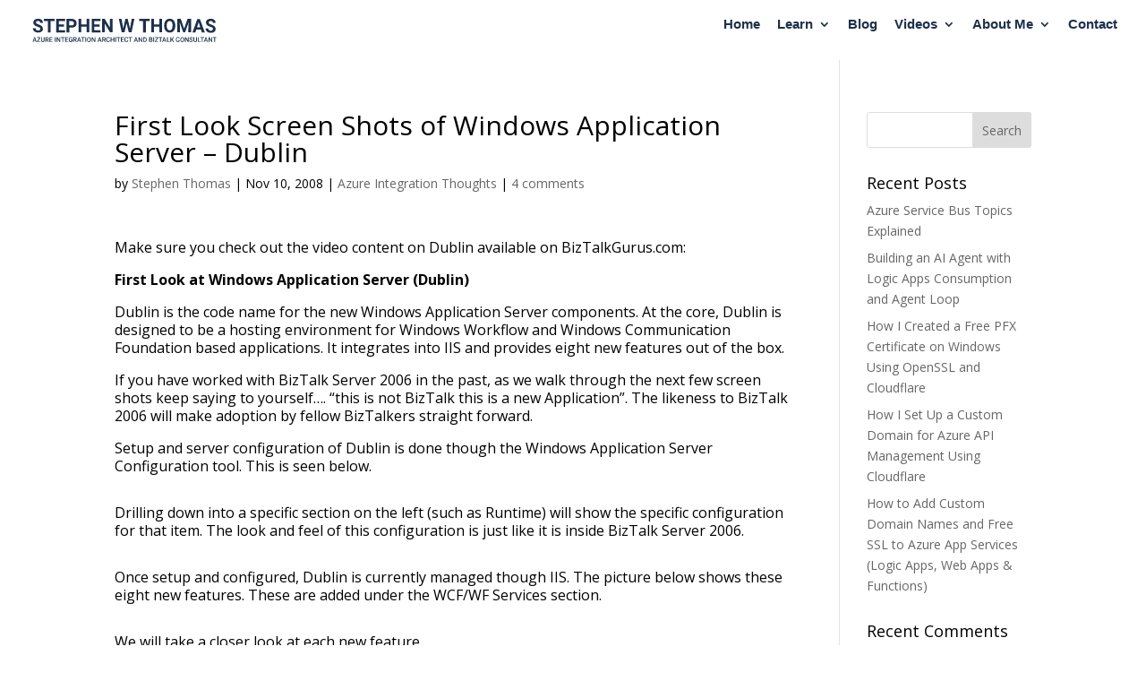

--- FILE ---
content_type: text/css
request_url: https://www.stephenwthomas.com/wp-content/et-cache/27800/et-core-unified-tb-614-deferred-27800.min.css?ver=1768143542
body_size: -436
content:
@font-face{font-family:"Segoeu Medium";font-display:swap;src:url("http://www.stephenwthomas.com/wp-content/uploads/et-fonts/seguisb.ttf") format("truetype")}@font-face{font-family:"Sogoeuib";font-display:swap;src:url("http://www.stephenwthomas.com/wp-content/uploads/et-fonts/segoeuib.ttf") format("truetype")}@font-face{font-family:"Segoeui Regular";font-display:swap;src:url("http://www.stephenwthomas.com/wp-content/uploads/et-fonts/segoeui.ttf") format("truetype")}

--- FILE ---
content_type: image/svg+xml
request_url: https://www.stephenwthomas.com/wp-content/uploads/2021/03/logo-01.svg
body_size: 2345
content:
<?xml version="1.0" encoding="utf-8"?>
<!-- Generator: Adobe Illustrator 23.0.2, SVG Export Plug-In . SVG Version: 6.00 Build 0)  -->
<svg version="1.1" id="Layer_1" xmlns="http://www.w3.org/2000/svg" xmlns:xlink="http://www.w3.org/1999/xlink" x="0px" y="0px"
	 viewBox="0 0 241.5 35.3" style="enable-background:new 0 0 241.5 35.3;" xml:space="preserve">
<style type="text/css">
	.st0{fill:#1C304B;}
</style>
<g>
	<g>
		<g>
			<path class="st0" d="M10.5,16.2c0-0.7-0.2-1.2-0.7-1.5c-0.5-0.4-1.3-0.7-2.6-1.1S5,12.7,4.3,12.4c-2-1.1-2.9-2.5-2.9-4.3
				c0-0.9,0.3-1.8,0.8-2.5c0.5-0.7,1.3-1.3,2.3-1.7c1-0.4,2.1-0.6,3.3-0.6c1.2,0,2.3,0.2,3.3,0.7c1,0.4,1.7,1.1,2.2,1.9
				C13.8,6.6,14,7.6,14,8.6h-3.6c0-0.8-0.2-1.4-0.7-1.8C9.2,6.3,8.5,6.1,7.6,6.1c-0.9,0-1.5,0.2-2,0.6C5.1,7,4.9,7.5,4.9,8.1
				c0,0.6,0.3,1,0.8,1.4c0.6,0.4,1.4,0.7,2.5,1.1c2,0.6,3.5,1.4,4.4,2.3s1.4,2,1.4,3.4c0,1.5-0.6,2.7-1.7,3.5
				C11.2,20.6,9.7,21,7.8,21c-1.3,0-2.5-0.2-3.6-0.7c-1.1-0.5-1.9-1.2-2.5-2c-0.6-0.8-0.9-1.8-0.9-2.9h3.6c0,1.9,1.1,2.9,3.4,2.9
				c0.8,0,1.5-0.2,2-0.5C10.2,17.3,10.5,16.8,10.5,16.2z"/>
			<path class="st0" d="M29.4,6.4h-5.3v14.4h-3.6V6.4h-5.2V3.5h14V6.4z"/>
			<path class="st0" d="M41.8,13.3H35v4.6h8v2.9H31.4V3.5H43v2.9h-8v4.1h6.8V13.3z"/>
			<path class="st0" d="M48.6,14.7v6.1h-3.6V3.5h6.7c1.3,0,2.4,0.2,3.4,0.7c1,0.5,1.7,1.1,2.3,2s0.8,1.9,0.8,3c0,1.7-0.6,3-1.7,4
				s-2.8,1.5-4.8,1.5H48.6z M48.6,11.8h3.2c0.9,0,1.7-0.2,2.1-0.7c0.5-0.4,0.7-1.1,0.7-1.9c0-0.8-0.2-1.5-0.7-2
				c-0.5-0.5-1.2-0.8-2.1-0.8h-3.3V11.8z"/>
			<path class="st0" d="M74.8,20.7h-3.6v-7.4h-6.9v7.4h-3.6V3.5h3.6v7h6.9v-7h3.6V20.7z"/>
			<path class="st0" d="M88.2,13.3h-6.8v4.6h8v2.9H77.9V3.5h11.5v2.9h-8v4.1h6.8V13.3z"/>
			<path class="st0" d="M105.5,20.7H102L95,9.4v11.3h-3.6V3.5H95l6.9,11.4V3.5h3.5V20.7z"/>
			<path class="st0" d="M128.1,15.8l2.3-12.3h3.5l-3.8,17.2h-3.6l-2.8-11.5l-2.8,11.5h-3.6l-3.8-17.2h3.5l2.3,12.2l2.8-12.2h3
				L128.1,15.8z"/>
			<path class="st0" d="M154.2,6.4h-5.3v14.4h-3.6V6.4h-5.2V3.5h14V6.4z"/>
			<path class="st0" d="M170.2,20.7h-3.6v-7.4h-6.9v7.4h-3.6V3.5h3.6v7h6.9v-7h3.6V20.7z"/>
			<path class="st0" d="M187.5,12.5c0,1.7-0.3,3.2-0.9,4.5c-0.6,1.3-1.5,2.3-2.6,3s-2.4,1-3.8,1c-1.4,0-2.7-0.3-3.8-1
				c-1.1-0.7-2-1.7-2.6-2.9c-0.6-1.3-0.9-2.7-0.9-4.4v-0.9c0-1.7,0.3-3.2,0.9-4.5c0.6-1.3,1.5-2.3,2.6-3c1.1-0.7,2.4-1,3.8-1
				s2.7,0.3,3.8,1c1.1,0.7,2,1.7,2.6,3c0.6,1.3,0.9,2.8,0.9,4.5V12.5z M183.9,11.7c0-1.8-0.3-3.2-1-4.1c-0.6-0.9-1.6-1.4-2.8-1.4
				c-1.2,0-2.1,0.5-2.8,1.4c-0.6,0.9-1,2.3-1,4.1v0.8c0,1.8,0.3,3.1,1,4.1c0.6,1,1.6,1.5,2.8,1.5c1.2,0,2.1-0.5,2.7-1.4
				c0.6-0.9,1-2.3,1-4.1V11.7z"/>
			<path class="st0" d="M194.7,3.5l4.4,12.5l4.4-12.5h4.7v17.2h-3.6V16l0.4-8.1l-4.7,12.8h-2.4l-4.6-12.8l0.4,8.1v4.7h-3.6V3.5
				H194.7z"/>
			<path class="st0" d="M221.2,17.2H215l-1.2,3.6H210l6.4-17.2h3.3l6.5,17.2h-3.8L221.2,17.2z M216,14.3h4.3l-2.2-6.5L216,14.3z"/>
			<path class="st0" d="M236.8,16.2c0-0.7-0.2-1.2-0.7-1.5c-0.5-0.4-1.3-0.7-2.6-1.1s-2.2-0.8-2.9-1.2c-2-1.1-2.9-2.5-2.9-4.3
				c0-0.9,0.3-1.8,0.8-2.5c0.5-0.7,1.3-1.3,2.3-1.7c1-0.4,2.1-0.6,3.3-0.6c1.2,0,2.3,0.2,3.3,0.7c1,0.4,1.7,1.1,2.2,1.9
				c0.5,0.8,0.8,1.7,0.8,2.8h-3.6c0-0.8-0.2-1.4-0.7-1.8c-0.5-0.4-1.2-0.7-2.1-0.7c-0.9,0-1.5,0.2-2,0.6c-0.5,0.4-0.7,0.9-0.7,1.5
				c0,0.6,0.3,1,0.8,1.4c0.6,0.4,1.4,0.7,2.5,1.1c2,0.6,3.5,1.4,4.4,2.3s1.4,2,1.4,3.4c0,1.5-0.6,2.7-1.7,3.5
				c-1.1,0.8-2.6,1.3-4.6,1.3c-1.3,0-2.5-0.2-3.6-0.7c-1.1-0.5-1.9-1.2-2.5-2c-0.6-0.8-0.9-1.8-0.9-2.9h3.6c0,1.9,1.1,2.9,3.4,2.9
				c0.8,0,1.5-0.2,2-0.5C236.5,17.3,236.8,16.8,236.8,16.2z"/>
		</g>
		<g>
			<path class="st0" d="M4.3,31.6H1.9L1.5,33H0.4l2.3-6.1h0.9L5.9,33H4.8L4.3,31.6z M2.2,30.7H4l-0.9-2.5L2.2,30.7z"/>
			<path class="st0" d="M7.6,32.2h3.3V33H6.3v-0.7l3.1-4.5H6.3v-0.9h4.4v0.7L7.6,32.2z"/>
			<path class="st0" d="M16.2,26.9V31c0,0.6-0.2,1.2-0.6,1.5c-0.4,0.4-1,0.6-1.7,0.6c-0.7,0-1.2-0.2-1.7-0.6
				c-0.4-0.4-0.6-0.9-0.6-1.5v-4.1h1.1V31c0,0.4,0.1,0.7,0.3,0.9c0.2,0.2,0.5,0.3,0.9,0.3c0.8,0,1.2-0.4,1.2-1.3v-4H16.2z"/>
			<path class="st0" d="M19.6,30.7h-1.2V33h-1.1v-6.1h2.1c0.7,0,1.2,0.2,1.6,0.5c0.4,0.3,0.6,0.8,0.6,1.4c0,0.4-0.1,0.7-0.3,1
				c-0.2,0.3-0.5,0.5-0.8,0.6l1.4,2.5V33h-1.1L19.6,30.7z M18.4,29.8h1.1c0.4,0,0.6-0.1,0.8-0.3s0.3-0.4,0.3-0.7
				c0-0.3-0.1-0.6-0.3-0.8c-0.2-0.2-0.5-0.3-0.8-0.3h-1.1V29.8z"/>
			<path class="st0" d="M26.2,30.3h-2.5v1.9h2.9V33h-4v-6.1h3.9v0.9h-2.9v1.7h2.5V30.3z"/>
			<path class="st0" d="M30.7,33h-1.1v-6.1h1.1V33z"/>
			<path class="st0" d="M36.9,33h-1.1l-2.7-4.3V33H32v-6.1h1.1l2.7,4.3v-4.3h1V33z"/>
			<path class="st0" d="M42.4,27.8h-1.9V33h-1v-5.2h-1.9v-0.9h4.8V27.8z"/>
			<path class="st0" d="M46.8,30.3h-2.5v1.9h2.9V33h-4v-6.1h3.9v0.9h-2.9v1.7h2.5V30.3z"/>
			<path class="st0" d="M52.7,32.2c-0.2,0.3-0.5,0.5-0.9,0.7c-0.4,0.1-0.8,0.2-1.3,0.2c-0.5,0-1-0.1-1.4-0.3c-0.4-0.2-0.7-0.6-0.9-1
				c-0.2-0.4-0.3-0.9-0.3-1.5v-0.5c0-0.9,0.2-1.6,0.7-2.2c0.4-0.5,1.1-0.8,1.8-0.8c0.7,0,1.2,0.2,1.6,0.5c0.4,0.3,0.6,0.8,0.7,1.4
				h-1c-0.1-0.7-0.5-1.1-1.3-1.1c-0.5,0-0.8,0.2-1.1,0.5s-0.4,0.8-0.4,1.5v0.5c0,0.7,0.1,1.2,0.4,1.5s0.7,0.5,1.2,0.5
				c0.5,0,0.9-0.1,1.2-0.4v-1.2h-1.3v-0.8h2.3V32.2z"/>
			<path class="st0" d="M56.1,30.7h-1.2V33h-1.1v-6.1H56c0.7,0,1.2,0.2,1.6,0.5c0.4,0.3,0.6,0.8,0.6,1.4c0,0.4-0.1,0.7-0.3,1
				c-0.2,0.3-0.5,0.5-0.8,0.6l1.4,2.5V33h-1.1L56.1,30.7z M54.9,29.8H56c0.4,0,0.6-0.1,0.8-0.3s0.3-0.4,0.3-0.7
				c0-0.3-0.1-0.6-0.3-0.8c-0.2-0.2-0.5-0.3-0.8-0.3h-1.1V29.8z"/>
			<path class="st0" d="M62.6,31.6h-2.4L59.8,33h-1.1l2.3-6.1h0.9l2.3,6.1h-1.1L62.6,31.6z M60.5,30.7h1.8l-0.9-2.5L60.5,30.7z"/>
			<path class="st0" d="M68.8,27.8h-1.9V33h-1v-5.2H64v-0.9h4.8V27.8z"/>
			<path class="st0" d="M70.7,33h-1.1v-6.1h1.1V33z"/>
			<path class="st0" d="M76.9,30.1c0,0.6-0.1,1.1-0.3,1.6c-0.2,0.4-0.5,0.8-0.9,1c-0.4,0.2-0.8,0.4-1.3,0.4c-0.5,0-0.9-0.1-1.3-0.4
				c-0.4-0.2-0.7-0.6-0.9-1c-0.2-0.4-0.3-1-0.3-1.5v-0.3c0-0.6,0.1-1.1,0.3-1.6c0.2-0.5,0.5-0.8,0.9-1c0.4-0.2,0.8-0.4,1.3-0.4
				c0.5,0,0.9,0.1,1.3,0.4c0.4,0.2,0.7,0.6,0.9,1c0.2,0.4,0.3,1,0.3,1.6V30.1z M75.8,29.8c0-0.7-0.1-1.2-0.4-1.6s-0.6-0.5-1.1-0.5
				c-0.5,0-0.8,0.2-1.1,0.5c-0.3,0.4-0.4,0.9-0.4,1.5v0.4c0,0.7,0.1,1.2,0.4,1.6s0.6,0.5,1.1,0.5c0.5,0,0.8-0.2,1.1-0.5
				c0.3-0.4,0.4-0.9,0.4-1.6V29.8z"/>
			<path class="st0" d="M82.7,33h-1.1L79,28.7V33h-1.1v-6.1H79l2.7,4.3v-4.3h1V33z"/>
			<path class="st0" d="M89.5,31.6h-2.4L86.7,33h-1.1l2.3-6.1h0.9l2.3,6.1H90L89.5,31.6z M87.5,30.7h1.8l-0.9-2.5L87.5,30.7z"/>
			<path class="st0" d="M94,30.7h-1.2V33h-1.1v-6.1H94c0.7,0,1.2,0.2,1.6,0.5c0.4,0.3,0.6,0.8,0.6,1.4c0,0.4-0.1,0.7-0.3,1
				c-0.2,0.3-0.5,0.5-0.8,0.6l1.4,2.5V33h-1.1L94,30.7z M92.9,29.8H94c0.4,0,0.6-0.1,0.8-0.3s0.3-0.4,0.3-0.7c0-0.3-0.1-0.6-0.3-0.8
				c-0.2-0.2-0.5-0.3-0.8-0.3h-1.1V29.8z"/>
			<path class="st0" d="M101.8,31c-0.1,0.6-0.3,1.2-0.7,1.5c-0.4,0.4-1,0.5-1.7,0.5c-0.5,0-0.9-0.1-1.3-0.3c-0.4-0.2-0.7-0.6-0.9-1
				c-0.2-0.4-0.3-0.9-0.3-1.5v-0.6c0-0.6,0.1-1.1,0.3-1.5c0.2-0.4,0.5-0.8,0.9-1c0.4-0.2,0.8-0.4,1.3-0.4c0.7,0,1.2,0.2,1.6,0.5
				c0.4,0.4,0.6,0.9,0.7,1.5h-1.1c0-0.4-0.2-0.8-0.4-0.9c-0.2-0.2-0.5-0.3-0.9-0.3c-0.5,0-0.8,0.2-1.1,0.5S98,29,98,29.7v0.5
				c0,0.7,0.1,1.2,0.4,1.5c0.2,0.3,0.6,0.5,1,0.5c0.4,0,0.7-0.1,0.9-0.3c0.2-0.2,0.3-0.5,0.4-0.9H101.8z"/>
			<path class="st0" d="M107.6,33h-1.1v-2.7h-2.7V33h-1.1v-6.1h1.1v2.5h2.7v-2.5h1.1V33z"/>
			<path class="st0" d="M109.9,33h-1.1v-6.1h1.1V33z"/>
			<path class="st0" d="M115.5,27.8h-1.9V33h-1v-5.2h-1.9v-0.9h4.8V27.8z"/>
			<path class="st0" d="M119.9,30.3h-2.5v1.9h2.9V33h-4v-6.1h3.9v0.9h-2.9v1.7h2.5V30.3z"/>
			<path class="st0" d="M125.8,31c-0.1,0.6-0.3,1.2-0.7,1.5c-0.4,0.4-1,0.5-1.7,0.5c-0.5,0-0.9-0.1-1.3-0.3c-0.4-0.2-0.7-0.6-0.9-1
				c-0.2-0.4-0.3-0.9-0.3-1.5v-0.6c0-0.6,0.1-1.1,0.3-1.5c0.2-0.4,0.5-0.8,0.9-1c0.4-0.2,0.8-0.4,1.3-0.4c0.7,0,1.2,0.2,1.6,0.5
				c0.4,0.4,0.6,0.9,0.7,1.5h-1.1c0-0.4-0.2-0.8-0.4-0.9c-0.2-0.2-0.5-0.3-0.9-0.3c-0.5,0-0.8,0.2-1.1,0.5S122,29,122,29.7v0.5
				c0,0.7,0.1,1.2,0.4,1.5c0.2,0.3,0.6,0.5,1,0.5c0.4,0,0.7-0.1,0.9-0.3c0.2-0.2,0.3-0.5,0.4-0.9H125.8z"/>
			<path class="st0" d="M131,27.8h-1.9V33h-1v-5.2h-1.9v-0.9h4.8V27.8z"/>
			<path class="st0" d="M137.1,31.6h-2.4l-0.5,1.4h-1.1l2.3-6.1h0.9l2.3,6.1h-1.1L137.1,31.6z M135,30.7h1.8l-0.9-2.5L135,30.7z"/>
			<path class="st0" d="M144.2,33h-1.1l-2.7-4.3V33h-1.1v-6.1h1.1l2.7,4.3v-4.3h1V33z"/>
			<path class="st0" d="M145.5,33v-6.1h1.8c0.5,0,1,0.1,1.4,0.4s0.7,0.6,1,1s0.3,0.9,0.3,1.5v0.3c0,0.6-0.1,1.1-0.3,1.5
				c-0.2,0.4-0.6,0.8-1,1s-0.9,0.4-1.5,0.4H145.5z M146.5,27.8v4.4h0.7c0.6,0,1-0.2,1.3-0.5c0.3-0.3,0.4-0.8,0.5-1.5v-0.3
				c0-0.7-0.1-1.2-0.4-1.5c-0.3-0.3-0.7-0.5-1.2-0.5H146.5z"/>
			<path class="st0" d="M153.2,33v-6.1h2.1c0.7,0,1.2,0.1,1.6,0.4c0.4,0.3,0.5,0.7,0.5,1.2c0,0.3-0.1,0.5-0.2,0.8
				c-0.2,0.2-0.4,0.4-0.7,0.5c0.3,0.1,0.6,0.3,0.8,0.5s0.3,0.5,0.3,0.9c0,0.6-0.2,1-0.5,1.3c-0.4,0.3-0.9,0.5-1.6,0.5H153.2z
				 M154.2,29.5h1c0.3,0,0.6-0.1,0.8-0.2c0.2-0.1,0.3-0.4,0.3-0.6c0-0.3-0.1-0.5-0.3-0.7c-0.2-0.1-0.4-0.2-0.8-0.2h-1V29.5z
				 M154.2,30.3v1.9h1.2c0.3,0,0.6-0.1,0.8-0.2c0.2-0.2,0.3-0.4,0.3-0.7c0-0.6-0.3-1-1-1H154.2z"/>
			<path class="st0" d="M159.7,33h-1.1v-6.1h1.1V33z"/>
			<path class="st0" d="M162,32.2h3.3V33h-4.5v-0.7l3.1-4.5h-3.1v-0.9h4.4v0.7L162,32.2z"/>
			<path class="st0" d="M170.5,27.8h-1.9V33h-1v-5.2h-1.9v-0.9h4.8V27.8z"/>
			<path class="st0" d="M174.2,31.6h-2.4l-0.5,1.4h-1.1l2.3-6.1h0.9l2.3,6.1h-1.1L174.2,31.6z M172.2,30.7h1.8l-0.9-2.5L172.2,30.7z
				"/>
			<path class="st0" d="M177.6,32.2h2.8V33h-3.8v-6.1h1.1V32.2z"/>
			<path class="st0" d="M182.9,30.4l-0.7,0.7V33h-1.1v-6.1h1.1v2.9l0.6-0.7l1.8-2.1h1.3l-2.3,2.7L186,33h-1.3L182.9,30.4z"/>
			<path class="st0" d="M193.3,31c-0.1,0.6-0.3,1.2-0.7,1.5c-0.4,0.4-1,0.5-1.7,0.5c-0.5,0-0.9-0.1-1.3-0.3c-0.4-0.2-0.7-0.6-0.9-1
				c-0.2-0.4-0.3-0.9-0.3-1.5v-0.6c0-0.6,0.1-1.1,0.3-1.5c0.2-0.4,0.5-0.8,0.9-1c0.4-0.2,0.8-0.4,1.3-0.4c0.7,0,1.2,0.2,1.6,0.5
				c0.4,0.4,0.6,0.9,0.7,1.5h-1.1c0-0.4-0.2-0.8-0.4-0.9c-0.2-0.2-0.5-0.3-0.9-0.3c-0.5,0-0.8,0.2-1.1,0.5s-0.4,0.8-0.4,1.5v0.5
				c0,0.7,0.1,1.2,0.4,1.5c0.2,0.3,0.6,0.5,1,0.5c0.4,0,0.7-0.1,0.9-0.3c0.2-0.2,0.3-0.5,0.4-0.9H193.3z"/>
			<path class="st0" d="M199.1,30.1c0,0.6-0.1,1.1-0.3,1.6c-0.2,0.4-0.5,0.8-0.9,1c-0.4,0.2-0.8,0.4-1.3,0.4c-0.5,0-0.9-0.1-1.3-0.4
				c-0.4-0.2-0.7-0.6-0.9-1c-0.2-0.4-0.3-1-0.3-1.5v-0.3c0-0.6,0.1-1.1,0.3-1.6c0.2-0.5,0.5-0.8,0.9-1c0.4-0.2,0.8-0.4,1.3-0.4
				c0.5,0,0.9,0.1,1.3,0.4c0.4,0.2,0.7,0.6,0.9,1c0.2,0.4,0.3,1,0.3,1.6V30.1z M198.1,29.8c0-0.7-0.1-1.2-0.4-1.6s-0.6-0.5-1.1-0.5
				c-0.5,0-0.8,0.2-1.1,0.5c-0.3,0.4-0.4,0.9-0.4,1.5v0.4c0,0.7,0.1,1.2,0.4,1.6s0.6,0.5,1.1,0.5c0.5,0,0.8-0.2,1.1-0.5
				c0.3-0.4,0.4-0.9,0.4-1.6V29.8z"/>
			<path class="st0" d="M205,33H204l-2.7-4.3V33h-1.1v-6.1h1.1l2.7,4.3v-4.3h1V33z"/>
			<path class="st0" d="M209.4,31.4c0-0.3-0.1-0.5-0.3-0.6s-0.5-0.3-1-0.4c-0.5-0.1-0.9-0.3-1.2-0.5c-0.6-0.3-0.8-0.8-0.8-1.4
				c0-0.5,0.2-0.9,0.6-1.2c0.4-0.3,0.9-0.5,1.6-0.5c0.4,0,0.8,0.1,1.1,0.2c0.3,0.2,0.6,0.4,0.8,0.7s0.3,0.6,0.3,1h-1.1
				c0-0.3-0.1-0.6-0.3-0.7s-0.5-0.3-0.9-0.3c-0.3,0-0.6,0.1-0.8,0.2c-0.2,0.1-0.3,0.4-0.3,0.6c0,0.2,0.1,0.4,0.3,0.6
				c0.2,0.1,0.5,0.3,1,0.4c0.5,0.1,0.9,0.3,1.1,0.5c0.3,0.2,0.5,0.4,0.6,0.6c0.1,0.2,0.2,0.5,0.2,0.8c0,0.5-0.2,0.9-0.6,1.2
				s-0.9,0.4-1.6,0.4c-0.4,0-0.8-0.1-1.2-0.2c-0.4-0.2-0.7-0.4-0.9-0.7c-0.2-0.3-0.3-0.6-0.3-1h1.1c0,0.3,0.1,0.6,0.3,0.8
				s0.6,0.3,1,0.3c0.4,0,0.6-0.1,0.8-0.2C209.3,31.9,209.4,31.7,209.4,31.4z"/>
			<path class="st0" d="M215.9,26.9V31c0,0.6-0.2,1.2-0.6,1.5c-0.4,0.4-1,0.6-1.7,0.6c-0.7,0-1.2-0.2-1.7-0.6
				c-0.4-0.4-0.6-0.9-0.6-1.5v-4.1h1.1V31c0,0.4,0.1,0.7,0.3,0.9c0.2,0.2,0.5,0.3,0.9,0.3c0.8,0,1.2-0.4,1.2-1.3v-4H215.9z"/>
			<path class="st0" d="M218.1,32.2h2.8V33H217v-6.1h1.1V32.2z"/>
			<path class="st0" d="M225.2,27.8h-1.9V33h-1v-5.2h-1.9v-0.9h4.8V27.8z"/>
			<path class="st0" d="M228.9,31.6h-2.4L226,33h-1.1l2.3-6.1h0.9l2.3,6.1h-1.1L228.9,31.6z M226.8,30.7h1.8l-0.9-2.5L226.8,30.7z"
				/>
			<path class="st0" d="M236,33h-1.1l-2.7-4.3V33h-1.1v-6.1h1.1l2.7,4.3v-4.3h1V33z"/>
			<path class="st0" d="M241.5,27.8h-1.9V33h-1v-5.2h-1.9v-0.9h4.8V27.8z"/>
		</g>
	</g>
</g>
</svg>
